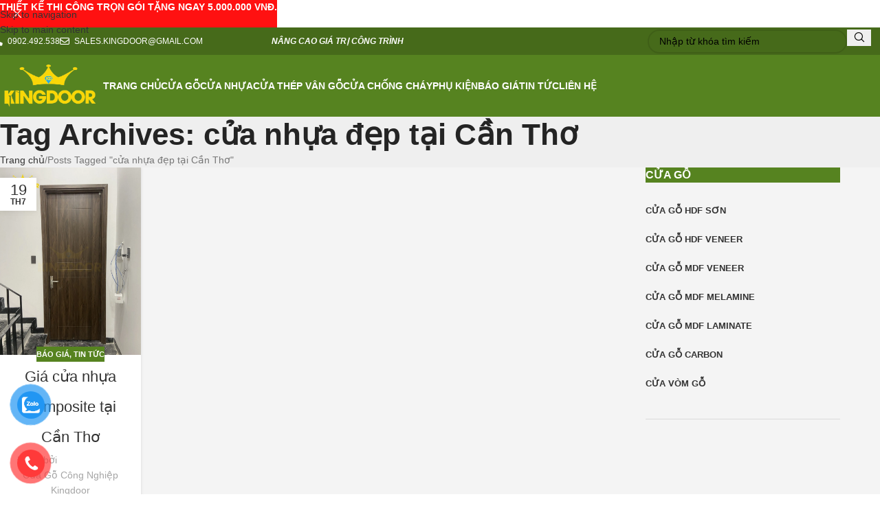

--- FILE ---
content_type: text/css; charset=utf-8
request_url: https://kingdoor.com.vn/wp-content/themes/woodmart/css/parts/el-menu-wpb-elem.min.css?ver=8.3.6
body_size: 259
content:
.rtl .wd-menu .wd-nav.wd-icon-right>li>a .wd-nav-img{order:0;margin:0;margin-inline-end:7px}.rtl .wd-menu .wd-nav.wd-icon-left>li>a .wd-nav-img{order:1;margin:0;margin-inline-start:7px}.wd-menu>.widget-title{margin-bottom:0;padding:20px;background-color:var(--bgcolor-gray-300);text-transform:uppercase;border-top-left-radius:var(--wd-brd-radius);border-top-right-radius:var(--wd-brd-radius)}.wd-menu>.widget-title+.wd-nav-vertical{border-top:none}.wd-menu>.widget-title+.wd-nav-vertical,.wd-menu>.widget-title+.wd-nav-vertical>li:first-child>a{border-top-left-radius:0;border-top-right-radius:0}
